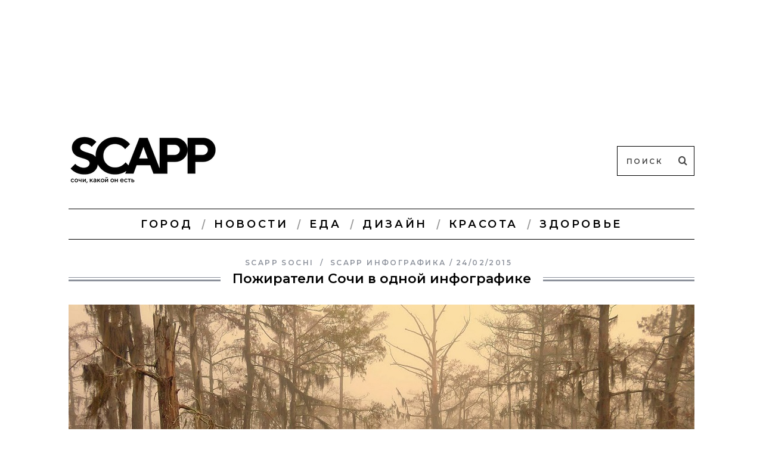

--- FILE ---
content_type: text/html; charset=UTF-8
request_url: http://sochi.scapp.ru/scapp-infografika/pozhirateli-sochi-vrediteli/
body_size: 11912
content:
<!DOCTYPE html>
<!--[if lt IE 9]><html lang="ru-RU" prefix="og: http://ogp.me/ns#" class="oldie"><![endif]-->
<!--[if (gte IE 9) | !(IE)]><!--><html lang="ru-RU" prefix="og: http://ogp.me/ns#" class="modern"><!--<![endif]-->
<head>
<meta charset="UTF-8" />
<meta name="viewport" content="width=device-width, initial-scale=1" />
<!--[if IE]><meta http-equiv='X-UA-Compatible' content='IE=edge,chrome=1'><![endif]-->
<title>Пожиратели Сочи в одной инфографике | SCAPP</title>




<link rel="shortcut icon" href="http://sochi.scapp.ru/wp-content/uploads/2024/01/s.ico" />
<link rel="apple-touch-icon-precomposed" href="http://sochi.scapp.ru/wp-content/uploads/2017/12/s.png" />

<link rel='dns-prefetch' href='//yastatic.net' />
<link rel='dns-prefetch' href='//fonts.googleapis.com' />
<link rel='dns-prefetch' href='//s.w.org' />
<link rel="alternate" type="application/rss+xml" title="SCAPP &raquo; Лента" href="http://sochi.scapp.ru/feed/" />
<link rel="alternate" type="application/rss+xml" title="SCAPP &raquo; Лента комментариев" href="http://sochi.scapp.ru/comments/feed/" />
<link rel="alternate" type="application/rss+xml" title="SCAPP &raquo; Лента комментариев к &laquo;Пожиратели Сочи в одной инфографике&raquo;" href="http://sochi.scapp.ru/scapp-infografika/pozhirateli-sochi-vrediteli/feed/" />
		<script type="text/javascript">
			window._wpemojiSettings = {"baseUrl":"https:\/\/s.w.org\/images\/core\/emoji\/2.3\/72x72\/","ext":".png","svgUrl":"https:\/\/s.w.org\/images\/core\/emoji\/2.3\/svg\/","svgExt":".svg","source":{"concatemoji":"http:\/\/sochi.scapp.ru\/wp-includes\/js\/wp-emoji-release.min.js?ver=4.8.13"}};
			!function(a,b,c){function d(a){var b,c,d,e,f=String.fromCharCode;if(!k||!k.fillText)return!1;switch(k.clearRect(0,0,j.width,j.height),k.textBaseline="top",k.font="600 32px Arial",a){case"flag":return k.fillText(f(55356,56826,55356,56819),0,0),b=j.toDataURL(),k.clearRect(0,0,j.width,j.height),k.fillText(f(55356,56826,8203,55356,56819),0,0),c=j.toDataURL(),b!==c&&(k.clearRect(0,0,j.width,j.height),k.fillText(f(55356,57332,56128,56423,56128,56418,56128,56421,56128,56430,56128,56423,56128,56447),0,0),b=j.toDataURL(),k.clearRect(0,0,j.width,j.height),k.fillText(f(55356,57332,8203,56128,56423,8203,56128,56418,8203,56128,56421,8203,56128,56430,8203,56128,56423,8203,56128,56447),0,0),c=j.toDataURL(),b!==c);case"emoji4":return k.fillText(f(55358,56794,8205,9794,65039),0,0),d=j.toDataURL(),k.clearRect(0,0,j.width,j.height),k.fillText(f(55358,56794,8203,9794,65039),0,0),e=j.toDataURL(),d!==e}return!1}function e(a){var c=b.createElement("script");c.src=a,c.defer=c.type="text/javascript",b.getElementsByTagName("head")[0].appendChild(c)}var f,g,h,i,j=b.createElement("canvas"),k=j.getContext&&j.getContext("2d");for(i=Array("flag","emoji4"),c.supports={everything:!0,everythingExceptFlag:!0},h=0;h<i.length;h++)c.supports[i[h]]=d(i[h]),c.supports.everything=c.supports.everything&&c.supports[i[h]],"flag"!==i[h]&&(c.supports.everythingExceptFlag=c.supports.everythingExceptFlag&&c.supports[i[h]]);c.supports.everythingExceptFlag=c.supports.everythingExceptFlag&&!c.supports.flag,c.DOMReady=!1,c.readyCallback=function(){c.DOMReady=!0},c.supports.everything||(g=function(){c.readyCallback()},b.addEventListener?(b.addEventListener("DOMContentLoaded",g,!1),a.addEventListener("load",g,!1)):(a.attachEvent("onload",g),b.attachEvent("onreadystatechange",function(){"complete"===b.readyState&&c.readyCallback()})),f=c.source||{},f.concatemoji?e(f.concatemoji):f.wpemoji&&f.twemoji&&(e(f.twemoji),e(f.wpemoji)))}(window,document,window._wpemojiSettings);
		</script>
		<style type="text/css">
img.wp-smiley,
img.emoji {
	display: inline !important;
	border: none !important;
	box-shadow: none !important;
	height: 1em !important;
	width: 1em !important;
	margin: 0 .07em !important;
	vertical-align: -0.1em !important;
	background: none !important;
	padding: 0 !important;
}
</style>
<link rel='stylesheet' id='theme-my-login-css'  href='http://sochi.scapp.ru/wp-content/plugins/theme-my-login/theme-my-login.css?ver=6.3.12' type='text/css' media='all' />
<link rel='stylesheet' id='sc-frontend-style-css'  href='http://sochi.scapp.ru/wp-content/plugins/shortcodes-indep/css/frontend-style.css?ver=4.8.13' type='text/css' media='all' />
<link rel='stylesheet' id='wsl-widget-css'  href='http://sochi.scapp.ru/wp-content/plugins/wordpress-social-login/assets/css/style.css?ver=4.8.13' type='text/css' media='all' />
<link rel='stylesheet' id='wpProQuiz_front_style-css'  href='http://sochi.scapp.ru/wp-content/plugins/wp-pro-quiz/css/wpProQuiz_front.min.css?ver=0.37' type='text/css' media='all' />
<link rel='stylesheet' id='theme-my-login-ajax-css'  href='http://sochi.scapp.ru/wp-content/plugins/theme-my-login/modules/ajax/css/ajax.css?ver=4.8.13' type='text/css' media='all' />
<link rel='stylesheet' id='main-style-css'  href='http://sochi.scapp.ru/wp-content/themes/simplemag-child/style.css?ver=4.8.13' type='text/css' media='all' />
<link rel='stylesheet' id='redux-google-fonts-ti_option-css'  href='http://fonts.googleapis.com/css?family=Montserrat%3A600&#038;subset=cyrillic&#038;ver=1706605042' type='text/css' media='all' />
<script type='text/javascript' src='http://sochi.scapp.ru/wp-includes/js/jquery/jquery.js?ver=1.12.4'></script>
<script type='text/javascript' src='http://sochi.scapp.ru/wp-includes/js/jquery/jquery-migrate.min.js?ver=1.4.1'></script>
<script type='text/javascript' src='http://sochi.scapp.ru/wp-content/plugins/wordpress-social-login/assets/js/widget.js?ver=4.8.13'></script>
<script type='text/javascript'>
/* <![CDATA[ */
var wpAjax = {"noPerm":"\u0418\u0437\u0432\u0438\u043d\u0438\u0442\u0435, \u0432\u0430\u043c \u043d\u0435 \u0440\u0430\u0437\u0440\u0435\u0448\u0435\u043d\u043e \u0432\u044b\u043f\u043e\u043b\u043d\u044f\u0442\u044c \u0434\u0430\u043d\u043d\u043e\u0435 \u0434\u0435\u0439\u0441\u0442\u0432\u0438\u0435.","broken":"\u041f\u0440\u043e\u0438\u0437\u043e\u0448\u043b\u0430 \u043d\u0435\u043e\u043f\u0440\u0435\u0434\u0435\u043b\u0451\u043d\u043d\u0430\u044f \u043e\u0448\u0438\u0431\u043a\u0430."};
/* ]]> */
</script>
<script type='text/javascript' src='http://sochi.scapp.ru/wp-includes/js/wp-ajax-response.min.js?ver=4.8.13'></script>
<script type='text/javascript' src='http://sochi.scapp.ru/wp-content/plugins/theme-my-login/modules/ajax/js/ajax.js?ver=4.8.13'></script>
<script type='text/javascript' src='https://yastatic.net/pcode/adfox/loader.js'></script>
<link rel='https://api.w.org/' href='http://sochi.scapp.ru/wp-json/' />
<link rel="EditURI" type="application/rsd+xml" title="RSD" href="http://sochi.scapp.ru/xmlrpc.php?rsd" />
<link rel="wlwmanifest" type="application/wlwmanifest+xml" href="http://sochi.scapp.ru/wp-includes/wlwmanifest.xml" /> 
<link rel='prev' title='Самые ожидаемые события весны' href='http://sochi.scapp.ru/scapp-gorod/samye-ozhidaemye-sobytiya-vesny/' />
<link rel='next' title='Почему золото вызывает депрессию?' href='http://sochi.scapp.ru/scapp-gorod/pochemu-zoloto-vyzyvaet-depressiyu/' />
<meta name="generator" content="WordPress 4.8.13" />
<link rel="canonical" href="http://sochi.scapp.ru/scapp-infografika/pozhirateli-sochi-vrediteli/" />
<link rel='shortlink' href='http://sochi.scapp.ru/?p=30074' />
<link rel="alternate" type="application/json+oembed" href="http://sochi.scapp.ru/wp-json/oembed/1.0/embed?url=http%3A%2F%2Fsochi.scapp.ru%2Fscapp-infografika%2Fpozhirateli-sochi-vrediteli%2F" />
<link rel="alternate" type="text/xml+oembed" href="http://sochi.scapp.ru/wp-json/oembed/1.0/embed?url=http%3A%2F%2Fsochi.scapp.ru%2Fscapp-infografika%2Fpozhirateli-sochi-vrediteli%2F&#038;format=xml" />
			<meta property="fb:pages" content="165430363647612" />
			
		<script>
			(function (i, s, o, g, r, a, m) {
				i['GoogleAnalyticsObject'] = r;
				i[r] = i[r] || function () {
					(i[r].q = i[r].q || []).push(arguments)
				}, i[r].l = 1 * new Date();
				a = s.createElement(o),
					m = s.getElementsByTagName(o)[0];
				a.async = 1;
				a.src = g;
				m.parentNode.insertBefore(a, m)
			})(window, document, 'script', '//www.google-analytics.com/analytics.js', 'ga');

			ga('create', 'UA-40176330-5', 'auto');
			ga('send', 'pageview');

		</script>
<style type="text/css">
.main-menu > ul > li:hover > a {color:#000000;}.secondary-menu ul > li:hover > a {color:#ffffff;}.main-menu > ul > .link-arrow > a:after{border-color:transparent transparent #ffffff;}.main-menu > ul > li > .sub-menu{border-top-color:#ffffff;}.modern .content-over-image figure:before{opacity:0.2;}.top-strip #searchform input, .top-strip #searchform button{color:#ffffff}.modern .content-over-image:hover figure:before{opacity:0.3;}.main-menu .sub-menu .sub-links a:after{background-color:#ffffff}.sidebar .widget{border-bottom:1px solid #686868;}.footer-sidebar .widget_rss li:after,.footer-sidebar .widget_pages li a:after,.footer-sidebar .widget_nav_menu li a:after,.footer-sidebar .widget_categories ul li:after, .footer-sidebar .widget_recent_entries li:after,.footer-sidebar .widget_recent_comments li:after{background-color:#8c919b;}.footer-sidebar .widget_ti_latest_comments .comment-text:after{border-bottom-color:#242628;}.footer-sidebar .widget_ti_latest_comments .comment-text:before{border-bottom-color:#585b61;}.footer-sidebar .widget_ti_latest_comments .comment-text{border-color:#585b61;}
.sub-menu-columns .sub-menu .sub-links > .menu-item-has-children > a {color:#0692c9;}
.title-with-sep{background:url("http://sochi.scapp.ru/wp-content/themes/simplemag/images/section-header.png") repeat-x 0 50%;}
@media only screen and (min-width: 751px) {#gallery-carousel,#gallery-carousel .gallery-item{height:580px;}}
/* Custom CSS */
#searchform input[type="text"] {
    background: #ffffff;
    border: 1px solid #000000;
}
#searchform input,
#searchform button {
    color: #444444;
}
nav ul:last-child a {
	color:red;
}
</style>
<meta name="generator" content="Powered by WPBakery Page Builder - drag and drop page builder for WordPress."/>
<!--[if lte IE 9]><link rel="stylesheet" type="text/css" href="http://sochi.scapp.ru/wp-content/plugins/js_composer/assets/css/vc_lte_ie9.min.css" media="screen"><![endif]-->
<!-- WordPress Facebook Open Graph protocol plugin (WPFBOGP v2.0.13) http://rynoweb.com/wordpress-plugins/ -->
<meta property="fb:app_id" content="671671056217497"/>
<meta property="fb:pages" content="165430363647612" /><meta property="og:url" content="http://sochi.scapp.ru/scapp-infografika/pozhirateli-sochi-vrediteli/"/>
<meta property="og:title" content="Пожиратели Сочи в одной инфографике"/>
<meta property="og:site_name" content="SCAPP"/>
<meta property="og:description" content="SCAPP показывает вредителей, которые съедают уникальные растения города"/>
<meta property="og:type" content="article"/>
<meta property="og:image" content="http://sochi.scapp.ru/wp-content/uploads/post/2015/02/1353484408_zhutkie-mesta-planety-0-1024x683.jpg"/>
<meta property="og:image" content="http://sochi.scapp.ru/wp-content/uploads/post/2015/02/114.jpg"/>
<meta property="og:locale" content="ru_ru"/>
<!-- // end wpfbogp -->
<style type="text/css" title="dynamic-css" class="options-output">h1, h2, h3, h4, h5, h6, .main-menu a, .secondary-menu a, .widget_pages, .widget_categories, .widget_nav_menu, .tagline, .sub-title, .entry-meta, .entry-note, .read-more, #submit, .ltr .single .entry-content > p:first-of-type:first-letter, input#s, .single-author-box .vcard, .comment-author, .comment-meta, .comment-reply-link, #respond label, .copyright, #wp-calendar tbody, .latest-reviews i, .score-box .total{font-family:Montserrat;font-weight:600;font-style:normal;}.title-with-sep, .title-with-bg, .classic-layout .entry-title, .posts-slider .entry-title{font-size:22px;}.main-menu > ul > li{font-size:18px;}body{font-family:Georgia, serif;font-weight:400;font-style:normal;font-size:16px;}body, .site-content, .layout-full .title-with-sep .title, .layout-full .title-with-sep .entry-title{background-color:#ffffff;background-repeat:repeat;background-position:center top;}.entry-image, .paging-navigation .current, .link-pages span, .score-line span, .entry-breakdown .item .score-line, .widget_ti_most_commented span, .all-news-link .read-more{background-color:#6bbeea;}.paging-navigation .current, .widget span i, .score-line span i, .all-news-link .read-more{color:#515151;}#masthead, .main-menu-fixed{background-color:transparent;}.top-strip, .secondary-menu .sub-menu, .top-strip #searchform input[type="text"], .top-strip .social li ul{background-color:transparent;}.secondary-menu a{color:#ffffff;}.secondary-menu a:hover{color:#ffffff;}.secondary-menu li, .top-strip #searchform input[type="text"]{border-color:transparent;}.top-strip .social li a{color:#8c919b;}.main-menu,.sticky-active .main-menu-fixed{background-color:#ffffff;}.main-menu > ul > li > a{color:#000000;}.main-menu > ul > li > a:hover{color:#000000;}.main-menu > ul > li:after{color:#999999;}.main-menu{border-top:1px solid #000000;}.main-menu{border-bottom:1px solid #000000;}.main-menu .sub-menu,.main-menu .sub-menu-two-columns .sub-menu:before{background-color:#000000;}.sub-links li a{color:#ffffff;}.sub-links li a:hover{color:#0692c9;}.main-menu .sub-menu .sub-links a:after{background-color:#7c7c7c;}.main-menu .sub-menu:after{background-color:#242628;}.sub-posts li a{color:#ffffff;}.sub-posts li a:hover{color:#0692c9;}.modern .content-over-image figure:before{background-color:transparent;}.sidebar{border-top:0px none #686868;border-bottom:0px none #686868;border-left:0px none #686868;border-right:0px none #686868;}.slide-dock{background-color:#ffffff;}.slide-dock h3, .slide-dock a, .slide-dock p{color:#000000;}.footer-sidebar, .widget_ti_most_commented li a{background-color:#242628;}.footer-sidebar .widget h3{color:#ffffff;}.footer-sidebar{color:#8c919b;}.footer-sidebar .widget a{color:#8c919b;}.footer-sidebar .widget a:hover{color:#0692c9;}.widget-area-2, .widget-area-3, .footer-sidebar .widget{border-top:1px solid #585b61;border-bottom:1px solid #585b61;border-left:1px solid #585b61;border-right:1px solid #585b61;}.copyright{background-color:#6d6d6d;}.copyright, .copyright a{color:#ffffff;}</style><noscript><style type="text/css"> .wpb_animate_when_almost_visible { opacity: 1; }</style></noscript>
</head>

<body class="post-template-default single single-post postid-30074 single-format-standard ltr wpb-js-composer js-comp-ver-5.6 vc_responsive" itemscope itemtype="http://schema.org/WebPage">

    <div id="pageslide" class="st-menu st-effect">
    	<a href="#" id="close-pageslide"><i class="icomoon-remove-sign"></i></a>
    </div><!-- Sidebar in Mobile View -->
    
	    <section id="site" class="layout-full">
        <div class="site-content">
    
            <header id="masthead" role="banner" class="clearfix with-menu" itemscope itemtype="http://schema.org/WPHeader">

                <div class="no-print top-strip">
                    <div class="wrapper clearfix">
            
                                                
                        <a href="#" id="open-pageslide" data-effect="st-effect"><i class="icomoon-menu"></i></a>
                        
                                            </div><!-- .wrapper -->
                </div><!-- .top-strip -->
                
                
                <div id="branding" class="animated">
                    <div class="wrapper">
                    <div id="abdfx-top">        
	        <!--AdFox START-->
<!--romandasen-->
<!--Площадка: SCAPP / * / *-->
<!--Тип баннера: Баннер А-->
<!--Расположение: <верх страницы>-->
<div id="adfox_152658626866657465"></div>
<script>
    window.Ya.adfoxCode.create({
        ownerId: 250267,
        containerId: 'adfox_152658626866657465',
        params: {
            pp: 'g',
            ps: 'cjfz',
            p2: 'fmbs'
        }
    });
</script>            
		    </div>
<div class="header header-search">

    <div class="inner">
        <div class="inner-cell">
        
            <a class="logo" href="http://sochi.scapp.ru/">
                <img src="http://sochi.scapp.ru/wp-content/uploads/2021/11/SCAPP_new.png" alt="SCAPP - Онлайн-издание о Сочи" width="250" height="100" />
            </a><!-- Logo -->
            
                    
     	</div>
        
		        <div class="inner-cell">
        	<ul class="social">
		<li><a href="#" class="icomoon-share social-share-link"></a>
			<ul>		</ul>
		</li>
	</ul>        </div>
        		
		<div class="inner-cell search-form-cell">
			
<form method="get" id="searchform" action="http://sochi.scapp.ru/" role="search">
	<input type="text" name="s" id="s" value="Поиск" onfocus="if(this.value=='Поиск')this.value='';" onblur="if(this.value=='')this.value='Поиск';" />
    <button type="submit">
    	<i class="icomoon-search"></i>
    </button>
</form>        </div>
    </div>

</div><!-- .header-search -->                    </div><!-- .wrapper -->
                </div><!-- #branding -->
                
				<div class="no-print animated main-menu-container"><nav class="wrapper main-menu" role="navigation" itemscope="itemscope" itemtype="http://schema.org/SiteNavigationElement"><ul id="menu-main-menu" class="menu"><li id="menu-item-82392" class="menu-item menu-item-type-custom menu-item-object-custom"><a href="http://sochi.scapp.ru/scapp-gorod/">Город</a></li>
<li id="menu-item-43318" class="menu-item menu-item-type-post_type menu-item-object-page current_page_parent"><a href="http://sochi.scapp.ru/novosti/">Новости</a></li>
<li id="menu-item-79654" class="menu-item menu-item-type-custom menu-item-object-custom"><a href="http://sochi.scapp.ru/scapp-eda/">Еда</a></li>
<li id="menu-item-107914" class="menu-item menu-item-type-custom menu-item-object-custom"><a href="http://sochi.scapp.ru/scapp-design/">Дизайн</a></li>
<li id="menu-item-80568" class="menu-item menu-item-type-custom menu-item-object-custom"><a href="http://sochi.scapp.ru/scapp-krasota/">Красота</a></li>
<li id="menu-item-91726" class="menu-item menu-item-type-custom menu-item-object-custom"><a href="https://sochi.scapp.ru/scapp-zdorove/">Здоровье</a></li>
</ul></nav></div>            
            </header><!-- #masthead -->
    <main id="content" class="clearfix animated" role="main" itemprop="mainContentOfPage" itemscope itemtype="http://schema.org/Blog">

    
        <article id="post-30074" class="post-30074 post type-post status-publish format-standard has-post-thumbnail hentry category-scapp-infografika tag-vrediteli tag-174 tag-912 tag-samshit tag-807 tag-sochi" itemscope itemtype="http://schema.org/Article">

            <header class="wrapper entry-header page-header">
                <div class="entry-meta">
                                            <span class="vcard author" itemprop="author" itemscope="itemscope" itemtype="http://schema.org/Person">
                            <span> </span>
                            <a href="http://sochi.scapp.ru/author/scapp-sochi/" class="url fn n" rel="author" itemprop="url">
                                <span itemprop="name">SCAPP Sochi</span>
                            </a>
                        </span>
                                        <span class="entry-category"><a href="http://sochi.scapp.ru/scapp-infografika/" >SCAPP инфографика</a></span><time class="entry-date updated" datetime="2015-02-24T20:58:10+00:00" itemprop="datePublished">24/02/2015</time>                </div>
                
                <div class="title-with-sep single-title">
                    <h1 class="entry-title" itemprop="headline">Пожиратели Сочи в одной инфографике</h1>
                </div>
            </header>

                            <div class="entry-media">
                    <figure class="base-image"><img width="1050" height="700" src="http://sochi.scapp.ru/wp-content/uploads/post/2015/02/1353484408_zhutkie-mesta-planety-0.jpg" class="attachment-big-size size-big-size wp-post-image" alt="pozhirateli-sochi-vrediteli" itemprop="image" srcset="http://sochi.scapp.ru/wp-content/uploads/post/2015/02/1353484408_zhutkie-mesta-planety-0.jpg 1050w, http://sochi.scapp.ru/wp-content/uploads/post/2015/02/1353484408_zhutkie-mesta-planety-0-95x63.jpg 95w, http://sochi.scapp.ru/wp-content/uploads/post/2015/02/1353484408_zhutkie-mesta-planety-0-100x67.jpg 100w, http://sochi.scapp.ru/wp-content/uploads/post/2015/02/1353484408_zhutkie-mesta-planety-0-200x133.jpg 200w, http://sochi.scapp.ru/wp-content/uploads/post/2015/02/1353484408_zhutkie-mesta-planety-0-300x200.jpg 300w, http://sochi.scapp.ru/wp-content/uploads/post/2015/02/1353484408_zhutkie-mesta-planety-0-1024x683.jpg 1024w, http://sochi.scapp.ru/wp-content/uploads/post/2015/02/1353484408_zhutkie-mesta-planety-0-330x220.jpg 330w, http://sochi.scapp.ru/wp-content/uploads/post/2015/02/1353484408_zhutkie-mesta-planety-0-296x197.jpg 296w, http://sochi.scapp.ru/wp-content/uploads/post/2015/02/1353484408_zhutkie-mesta-planety-0-690x460.jpg 690w, http://sochi.scapp.ru/wp-content/uploads/post/2015/02/1353484408_zhutkie-mesta-planety-0-870x580.jpg 870w" sizes="(max-width: 1050px) 100vw, 1050px" /></figure>						<div id="abfx-m">
							        
	        <!--AdFox START-->
<!--romandasen-->
<!--Площадка: SCAPP / * / *-->
<!--Тип баннера: Mobile-->
<!--Расположение: <середина страницы>-->
<div id="adfox_155074589081445423"></div>
<script>
    window.Ya.adfoxCode.create({
        ownerId: 250267,
        containerId: 'adfox_155074589081445423',
        params: {
            pp: 'h',
            ps: 'cjfz',
            p2: 'fmbt'
        }
    });
</script>            
		    						</div>
	                </div>
                

            <div class="wrapper">

                                <div class="grids">
                    <div class="grid-8 column-1">
                
                    
                    
                    
                    <div class="single-box clearfix entry-content" itemprop="articleBody">
                        <hr />
<p>В Тисо-самшитовой роще погибли около 70% уникальных растений. В Кавказском биосферном заповеднике многие растения уже заражены и находятся на грани исчезновения. Городские пальмы засыхают и осыпаются. Кажется, зеленый облик города начинает меняться. Всему виной новые &#171;пожиратели&#187; города, которые были завезены из Европы для озеленения олимпийских объектов. По сообщениям экологов, если не принять действенных мер в течение 2015 года, то город лишится своего главного преимущества — растений-экзотов, природных памятников и уникальных растений, произрастающих только на территории Большого Сочи.</p>
<p>SCAPP представляет тех, кто съедает &#171;зеленый&#187; ареал Сочи и меняет город на глазах.<div class="sc-separator type-space"></div>
<p><img class="alignnone size-full wp-image-30162" src="http://sochi.scapp.ru/wp-content/uploads/post/2015/02/114.jpg" alt="pozhirateli-sochi-vrediteli" width="700" height="2778" srcset="http://sochi.scapp.ru/wp-content/uploads/post/2015/02/114.jpg 700w, http://sochi.scapp.ru/wp-content/uploads/post/2015/02/114-16x63.jpg 16w, http://sochi.scapp.ru/wp-content/uploads/post/2015/02/114-258x1024.jpg 258w, http://sochi.scapp.ru/wp-content/uploads/post/2015/02/114-330x1310.jpg 330w, http://sochi.scapp.ru/wp-content/uploads/post/2015/02/114-690x2738.jpg 690w, http://sochi.scapp.ru/wp-content/uploads/post/2015/02/114-146x580.jpg 146w" sizes="(max-width: 700px) 100vw, 700px" /></p>
<p>&nbsp;</p>
<div class="su-divider su-divider-style-default" style="margin:20px 0;border-width:1px;border-color:#999999"><a href="#" style="color:#999999">Вверх</a></div>
                                            </div><!-- .entry-content -->

                    <div class="single-box tag-box clearfix">
<ul class="utility-boxes">
	<li id="view-count" class="utility-box views"><span>1766</span></li>
	<li id="comment-count" class="utility-box comments"><a href="#comments">1</a></li>
	<li id="like-count" class="utility-box likes"><a href="#">19</a></li>
</ul>
<a href="http://sochi.scapp.ru/metki/vrediteli/" rel="tag">Вредители</a><a href="http://sochi.scapp.ru/metki/%d0%b8%d0%bd%d1%84%d0%be%d0%b3%d1%80%d0%b0%d1%84%d0%b8%d0%ba%d0%b0/" rel="tag">Инфографика</a><a href="http://sochi.scapp.ru/metki/%d0%bd%d0%b0%d1%81%d0%b5%d0%ba%d0%be%d0%bc%d1%8b%d0%b5/" rel="tag">Насекомые</a><a href="http://sochi.scapp.ru/metki/samshit/" rel="tag">Самшит</a><a href="http://sochi.scapp.ru/metki/%d1%81%d0%b0%d0%bc%d1%88%d0%b8%d1%82%d0%be%d0%b2%d0%b0%d1%8f-%d0%be%d0%b3%d0%bd%d0%b5%d0%b2%d0%ba%d0%b0/" rel="tag">Самшитовая огневка</a><a href="http://sochi.scapp.ru/metki/sochi/" rel="tag">Сочи</a></div>
                    

                    

                    	
    <div class="single-box related-posts">
    
        <h3 class="title">Вам может понравиться</h3>
    
        <div class="grids entries">
            <div class="carousel">
            
            		
				<div class="item">
					  <figure class="entry-image">
						  <a href="http://sochi.scapp.ru/scapp-infografika/gorod-v-czifrah/">
							<img width="296" height="197" src="http://sochi.scapp.ru/wp-content/uploads/post/2017/07/DSC_0991-296x197.jpg" class="attachment-rectangle-size-small size-rectangle-size-small wp-post-image" alt="" srcset="http://sochi.scapp.ru/wp-content/uploads/post/2017/07/DSC_0991-296x197.jpg 296w, http://sochi.scapp.ru/wp-content/uploads/post/2017/07/DSC_0991-768x513.jpg 768w, http://sochi.scapp.ru/wp-content/uploads/post/2017/07/DSC_0991-300x200.jpg 300w, http://sochi.scapp.ru/wp-content/uploads/post/2017/07/DSC_0991-1024x684.jpg 1024w, http://sochi.scapp.ru/wp-content/uploads/post/2017/07/DSC_0991-330x220.jpg 330w, http://sochi.scapp.ru/wp-content/uploads/post/2017/07/DSC_0991-690x461.jpg 690w, http://sochi.scapp.ru/wp-content/uploads/post/2017/07/DSC_0991-869x580.jpg 869w, http://sochi.scapp.ru/wp-content/uploads/post/2017/07/DSC_0991.jpg 1050w" sizes="(max-width: 296px) 100vw, 296px" />						  </a>
					  </figure>
					  <header class="entry-header">
						  <h4>
							  <a href="http://sochi.scapp.ru/scapp-infografika/gorod-v-czifrah/">Сочи в цифрах</a>
						  </h4>
					  </header>
				</div>
			
						
				<div class="item">
					  <figure class="entry-image">
						  <a href="http://sochi.scapp.ru/scapp-infografika/shou-varekai-ot-cirque-du-soleil-v-czifrah/">
							<img width="296" height="197" src="http://sochi.scapp.ru/wp-content/uploads/post/2016/06/photoCDZ-15-296x197.jpg" class="attachment-rectangle-size-small size-rectangle-size-small wp-post-image" alt="" srcset="http://sochi.scapp.ru/wp-content/uploads/post/2016/06/photoCDZ-15-296x197.jpg 296w, http://sochi.scapp.ru/wp-content/uploads/post/2016/06/photoCDZ-15-768x512.jpg 768w, http://sochi.scapp.ru/wp-content/uploads/post/2016/06/photoCDZ-15-300x200.jpg 300w, http://sochi.scapp.ru/wp-content/uploads/post/2016/06/photoCDZ-15-1024x683.jpg 1024w, http://sochi.scapp.ru/wp-content/uploads/post/2016/06/photoCDZ-15-330x220.jpg 330w, http://sochi.scapp.ru/wp-content/uploads/post/2016/06/photoCDZ-15-690x460.jpg 690w, http://sochi.scapp.ru/wp-content/uploads/post/2016/06/photoCDZ-15-870x580.jpg 870w, http://sochi.scapp.ru/wp-content/uploads/post/2016/06/photoCDZ-15.jpg 1050w" sizes="(max-width: 296px) 100vw, 296px" />						  </a>
					  </figure>
					  <header class="entry-header">
						  <h4>
							  <a href="http://sochi.scapp.ru/scapp-infografika/shou-varekai-ot-cirque-du-soleil-v-czifrah/">Шоу Varekai от Cirque du Soleil в цифрах</a>
						  </h4>
					  </header>
				</div>
			
						
				<div class="item">
					  <figure class="entry-image">
						  <a href="http://sochi.scapp.ru/scapp-infografika/kuda-letayut-iz-airport-sochi/">
							<img width="296" height="197" src="http://sochi.scapp.ru/wp-content/uploads/post/2016/04/3-5-296x197.jpg" class="attachment-rectangle-size-small size-rectangle-size-small wp-post-image" alt="Международный аэропорт Сочи фото" srcset="http://sochi.scapp.ru/wp-content/uploads/post/2016/04/3-5-296x197.jpg 296w, http://sochi.scapp.ru/wp-content/uploads/post/2016/04/3-5-768x512.jpg 768w, http://sochi.scapp.ru/wp-content/uploads/post/2016/04/3-5-300x200.jpg 300w, http://sochi.scapp.ru/wp-content/uploads/post/2016/04/3-5-1024x683.jpg 1024w, http://sochi.scapp.ru/wp-content/uploads/post/2016/04/3-5-330x220.jpg 330w, http://sochi.scapp.ru/wp-content/uploads/post/2016/04/3-5-690x460.jpg 690w, http://sochi.scapp.ru/wp-content/uploads/post/2016/04/3-5-870x580.jpg 870w, http://sochi.scapp.ru/wp-content/uploads/post/2016/04/3-5.jpg 1050w" sizes="(max-width: 296px) 100vw, 296px" />						  </a>
					  </figure>
					  <header class="entry-header">
						  <h4>
							  <a href="http://sochi.scapp.ru/scapp-infografika/kuda-letayut-iz-airport-sochi/">Куда чаще всего летают из Сочи?</a>
						  </h4>
					  </header>
				</div>
			
				            
            	            
                        
            </div>
         </div>
        <a class="prev carousel-nav" href="#"><i class="icomoon-chevron-left"></i></a>
        <a class="next carousel-nav" href="#"><i class="icomoon-chevron-right"></i></a>
         
    </div><!-- .single-box .related-posts -->


                    
<div id="comments" class="single-box comments-area">

	
	<h3 class="title">
		1 комментарий	</h3>

	
	<ul class="comment-list">
				<li class="comment even thread-even depth-1" id="comment-1084">
				<div id="div-comment-1084" class="comment-body">
				<div class="comment-author vcard">
						<cite class="fn"><a href='https://www.facebook.com/app_scoped_user_id/790064574421978/' rel='external nofollow' class='url'>Dan Konovalov</a></cite><span class="says">:</span>		</div>
		
		<div class="comment-meta commentmetadata"><a href="http://sochi.scapp.ru/scapp-infografika/pozhirateli-sochi-vrediteli/#comment-1084">
			25/02/2015 в 12:34</a>		</div>

		<p>Что нужно делать? Кого напрячь?</p>

		
				</div>
		</li><!-- #comment-## -->
	</ul><!-- .comment-list -->

	
	
	
		<div id="respond" class="comment-respond">
		<h3 id="reply-title" class="comment-reply-title">Добавить комментарий <small><a rel="nofollow" id="cancel-comment-reply-link" href="/scapp-infografika/pozhirateli-sochi-vrediteli/#respond" style="display:none;">Отменить ответ</a></small></h3>			<form action="http://sochi.scapp.ru/wp-comments-post.php" method="post" id="commentform" class="comment-form">
				
<!--
	wsl_render_auth_widget
	WordPress Social Login 2.3.3.
	http://wordpress.org/plugins/wordpress-social-login/
-->

<style type="text/css">
#wp-social-login-connect-with{font-weight: bold}#wp-social-login-connect-options{padding:10px}#wp-social-login-connect-options a{text-decoration: none}#wp-social-login-connect-options img{border:0 none}.wsl_connect_with_provider{}</style>

<div class="wp-social-login-widget">

	<div class="wp-social-login-connect-with">Войти через:</div>

	<div class="wp-social-login-provider-list">
		<p style="background-color: #FFFFE0;border:1px solid #E6DB55;padding:5px;">
			<strong>WordPress Social Login is not configured yet</strong>.<br />Please navigate to <strong>Settings &gt; WP Social Login</strong> to configure this plugin.<br />For more information, refer to the <a rel="nofollow" href="http://miled.github.io/wordpress-social-login">online user guide</a>..
		</p>
		<style>#wp-social-login-connect-with{display:none;}</style>

	</div>

	<div class="wp-social-login-widget-clearing"></div>

</div>

<input type="hidden" id="wsl_popup_base_url" value="http://sochi.scapp.ru/login/?action=wordpress_social_authenticate&#038;mode=login&#038;" />
<input type="hidden" id="wsl_login_form_uri" value="http://sochi.scapp.ru/login/" />

<!-- wsl_render_auth_widget -->

<p class="comment-notes"><span id="email-notes">Ваш e-mail не будет опубликован.</span></p><p class="comment-form-comment"><label for="comment">Комментарий</label> <textarea id="comment" name="comment" cols="45" rows="8" maxlength="65525" aria-required="true" required="required"></textarea></p><p class="comment-form-author"><label for="author">Имя</label> <input id="author" name="author" type="text" value="" size="30" maxlength="245" /></p>
<p class="comment-form-email"><label for="email">E-mail</label> <input id="email" name="email" type="text" value="" size="30" maxlength="100" aria-describedby="email-notes" /></p>
<p class="comment-form-url"><label for="url">Сайт</label> <input id="url" name="url" type="text" value="" size="30" maxlength="200" /></p>
<p class="form-submit"><input name="submit" type="submit" id="submit" class="submit" value="Отправить комментарий" /> <input type='hidden' name='comment_post_ID' value='30074' id='comment_post_ID' />
<input type='hidden' name='comment_parent' id='comment_parent' value='0' />
</p>			</form>
			</div><!-- #respond -->
	
</div><!-- #comments -->

                                        </div><!-- .grid-8 -->

                    <div class="grid-4 column-2">
    <aside class="sidebar" role="complementary" itemscope itemtype="http://schema.org/WPSideBar">
        <div id="sc_adfx_banner-12" class="widget widget_sc_adfx_banner">        
	        <!--AdFox START-->
<!--romandasen-->
<!--Площадка: SCAPP / * / *-->
<!--Тип баннера: Баннер С-->
<!--Расположение: <середина страницы>-->
<script type="text/javascript">
<!--
if (typeof(pr) == 'undefined') { var pr = Math.floor(Math.random() * 4294967295 ) + 1; }
if (typeof(document.referrer) != 'undefined') {
    if (typeof(afReferrer) == 'undefined') {
        afReferrer = encodeURIComponent(document.referrer);
    }
} else {
    afReferrer = '';
}
var addate = new Date(); 
document.write('<scr' + 'ipt type="text/javascript" src="//ads.adfox.ru/250267/prepareCode?pp=h&amp;ps=cjfz&amp;p2=fmbr&amp;plp=a&amp;pli=a&amp;pop=a&amp;pr=' + pr +'&amp;pt=b&amp;pd=' + addate.getDate() + '&amp;pw=' + addate.getDay() + '&amp;pv=' + addate.getHours() + '&amp;prr=' + afReferrer + '"><\/scr' + 'ipt>');
// -->
</script>
<!--AdFox END-->            
		    </div>    </aside><!-- .sidebar -->
</div>                </div><!-- .grids -->
                
            </div><!-- .wrapper -->

        </article>

    
    </main><!-- #content -->

        

        <footer id="footer" class="no-print animated" role="contentinfo" itemscope="itemscope" itemtype="http://schema.org/WPFooter">

        	
            
            <div class="copyright">
                <div class="wrapper">
                	<div class="grids">
                        <div class="grid-10">
                            <span style="text-transform: none;">© 2013–2022
<a href="http://sochi.scapp.ru/" target="_blank">SCAPP.ru онлайн-издание о Сочи</a>

 
     
</a><a href="https://drive.google.com/file/d/1l3dxjU23JSvxkJNI7-_PIsIoFL0sa5Ok/view?usp=sharing" target="_blank">Рекламодателям</a>
<br /><span style="font-size: 0.6em; line-height: 1.3em; display: inline-block; text-transform: uppercase;">Использование материалов scapp.ru разрешено только с письменного согласия правообладателя. Все права на картинки и тексты принадлежат сайту scapp.ru. Сайт может содержать контент, не предназначенный для лиц младше 18-ти лет.</span></span>                        </div>
                        <div class="grid-2">
                            <a href="#" class="back-top">Наверх <i class="icomoon-chevron-up"></i></a>
                        </div>
                    </div>
                </div>
            </div>
            
        </footer><!-- #footer -->
    </div><!-- .site-content -->
</section><!-- #site -->
<!-- Yandex.Metrika counter -->
<script type="text/javascript">
	var yaParams = {/*Здесь параметры визита*/};
</script>

<script type="text/javascript">
	(function (d, w, c) {
		(w[c] = w[c] || []).push(function () {
			try {
				w.yaCounter23733937 = new Ya.Metrika({
					id: 23733937,
					webvisor: true,
					clickmap: true,
					trackLinks: true,
					accurateTrackBounce: true, params: window.yaParams || {}
				});
			} catch (e) {
			}
		});

		var n = d.getElementsByTagName("script")[0],
			s = d.createElement("script"),
			f = function () {
				n.parentNode.insertBefore(s, n);
			};
		s.type = "text/javascript";
		s.async = true;
		s.src = (d.location.protocol == "https:" ? "https:" : "http:") + "//mc.yandex.ru/metrika/watch.js";

		if (w.opera == "[object Opera]") {
			d.addEventListener("DOMContentLoaded", f, false);
		} else {
			f();
		}
	})(document, window, "yandex_metrika_callbacks");
</script>
<noscript>
	<div><img src="//mc.yandex.ru/watch/23733937" style="position:absolute; left:-9999px;" alt=""/></div>
</noscript>
<!-- /Yandex.Metrika counter -->

		<script>
			(function (i, s, o, g, r, a, m) {
				i['GoogleAnalyticsObject'] = r;
				i[r] = i[r] || function () {
					(i[r].q = i[r].q || []).push(arguments)
				}, i[r].l = 1 * new Date();
				a = s.createElement(o),
					m = s.getElementsByTagName(o)[0];
				a.async = 1;
				a.src = g;
				m.parentNode.insertBefore(a, m)
			})(window, document, 'script', '//www.google-analytics.com/analytics.js', 'ga');

			ga('create', 'UA-40176330-5', 'auto');
			ga('send', 'pageview');

		</script>
<link rel='stylesheet' id='su-content-shortcodes-css'  href='http://sochi.scapp.ru/wp-content/plugins/shortcodes-ultimate/assets/css/content-shortcodes.css?ver=5.0.4' type='text/css' media='all' />
<script type='text/javascript' src='http://sochi.scapp.ru/wp-content/themes/simplemag/js/jquery.flexslider-min.js?ver=2.2.2'></script>
<script type='text/javascript' src='http://sochi.scapp.ru/wp-content/themes/simplemag/js/jquery.caroufredsel.js?ver=6.2.1'></script>
<script type='text/javascript' src='http://sochi.scapp.ru/wp-content/themes/simplemag/js/jquery.assets.js?ver=1.0'></script>
<script type='text/javascript' src='http://sochi.scapp.ru/wp-content/themes/simplemag/js/jquery.custom.js?ver=1.0'></script>
<script type='text/javascript' src='http://sochi.scapp.ru/wp-content/themes/simplemag-child/js/jquery.sticky-kit.min.js?ver=1.1.2'></script>
<script type='text/javascript' src='http://sochi.scapp.ru/wp-content/themes/simplemag-child/js/sidebar-sticky.js?ver=2.0'></script>
<script type='text/javascript' src='http://sochi.scapp.ru/wp-includes/js/wp-embed.min.js?ver=4.8.13'></script>
<script type='text/javascript'>
/* <![CDATA[ */
var scappOptions = {"scapppostID":"30074","scappajaxURL":"http:\/\/sochi.scapp.ru\/wp-admin\/admin-ajax.php"};
/* ]]> */
</script>
<script type='text/javascript' src='http://sochi.scapp.ru/wp-content/plugins/scapp/js/scapp-frontend.js?ver=4.8.13'></script>
<script type='text/javascript'><!-- VK Pixel Code -->
<script type="text/javascript">!function(){var t=document.createElement("script");t.type="text/javascript",t.async=!0,t.src="https://vk.com/js/api/openapi.js?162",t.onload=function(){VK.Retargeting.Init("VK-RTRG-405775-8qwdI"),VK.Retargeting.Hit()},document.head.appendChild(t)}();</script><noscript><img src="https://vk.com/rtrg?p=VK-RTRG-405775-8qwdI" style="position:fixed; left:-999px;" alt=""/></noscript>
<!-- End VK Pixel Code -->

<!-- Facebook Pixel Code -->
<script>
  !function(f,b,e,v,n,t,s)
  {if(f.fbq)return;n=f.fbq=function(){n.callMethod?
  n.callMethod.apply(n,arguments):n.queue.push(arguments)};
  if(!f._fbq)f._fbq=n;n.push=n;n.loaded=!0;n.version='2.0';
  n.queue=[];t=b.createElement(e);t.async=!0;
  t.src=v;s=b.getElementsByTagName(e)[0];
  s.parentNode.insertBefore(t,s)}(window, document,'script',
  'https://connect.facebook.net/en_US/fbevents.js');
  fbq('init', '225302654975955');
  fbq('track', 'PageView');
</script>
<noscript><img height="1" width="1" style="display:none"
  src="https://www.facebook.com/tr?id=225302654975955&ev=PageView&noscript=1"
/></noscript>
<!-- End Facebook Pixel Code --></script>
</body>
</html>



--- FILE ---
content_type: text/css
request_url: http://sochi.scapp.ru/wp-content/themes/simplemag-child/style.css?ver=4.8.13
body_size: 3006
content:
/*
Theme Name: SimpleMag
Theme URI: http://themesindep.com/
Author: ThemesIndep
Author URI: http://themesindep.com/
Description: Magazine theme for creative things
Template: simplemag
Version: 2.0
*/


@import url("../simplemag/style.css");

/* Your CSS code goes here
-------------------------------------- */

/* Searchform fix */

#searchform button,
#searchform input[type="text"] {
	color:#444;
	background:#fff;
	background-color: #fff;
	border:1px solid #000;
}

#searchform button {
	border: none;
	background-color: rgba(0,0,0,0);
}



/* Header .tagline for BETA italic */
header > div#branding {
	/*z-index: 3;*/
	position: relative;
	/*top: 10px;*/
	
}

div.header span.tagline {
    text-transform: lowercase;
    font-size: 14px;

    font-style: italic;
}

/* ставим баннер под логотип */
.header.header-banner .inner-cell {
	left: auto;
	right: auto;
	display: block;
	text-align: center;
	margin-bottom: 1.6em;
	z-index:2;
	
}

/*
 добавляем стили для слайд-баннера сайдбара
*/

.sidebar { /* убираем padding основного сайдбара */
	padding: 0;
}


aside.sidebar-slidebanner {
	/*display: block;*/
	/*margin-top: 2em;*/
	text-align: center;
	/*width: 100%;*/
	/*overflow: hidden;*/
	/*position: relative;*/
	/*padding: 0;*/
	border: 0;
	/*margin-right: 22px;*/
	/*position: fixed;*/
	/*top: 0;*/
	/*right: 0;*/
	padding: 24px;
	padding-top: 0;
}
.widget .scapp-slideraside{
	display: block;
	/*height: 100%;*/
}
#scapp-sideslides {
	display: block;
	overflow: hidden;
	/*width: 1000%;*/
	/*text-align: center;*/
	margin: 0;
	list-style: none;
	list-style-image: none;
	list-style-position: outside;
	list-style-type: none;
}

#scapp-sideslides li {

	display: inline-block;
	float: left;
	/*margin-left: auto;*/
	/*margin-right: auto;*/
	/*padding-left: 1em;*/
	/*margin: 0;*/
	/*width: 100%;*/
	list-style-image: none;
	list-style-position: outside;
	list-style-type: none;
	height: 600px;

}

aside.sidebar-sticky {
	text-align: center;
}

/*#scapp-sideslides li a {
	/*margin: 2px;*!/
	/*width: 100%;*!/
}*/

/*
меняем шрифт excerpt в списке плиткой
*/
.entry-summary p {
	line-height: 1.4em;
}

/* 
убираем uppaercase в заголовках в списке плиткой

*/
.notransform {
	text-transform: none;
}
.lowercase {
	text-transform: lowercase;
}


.entry-title {
	text-transform: none;
}

.single-info-box {
	margin-top: -30px;
	margin-bottom: 30px;
    /*padding-bottom: 30px;*/
    border-top: 3px solid #000;
    padding-top: 24px;

    -webkit-font-smoothing: antialiased;


    display: block;
        /*width: 610px;*/
    /*zoom: 1;*/
}

/*div.single-info-box h3 a {
	/*display;*!/
}*/

.single-info-box h3.title a, .single-info-box h3.title.active a:hover {
	display: block;
	/*width: 100%;*/
	background-color: white;
	text-transform: uppercase;
	font-size: 18px;
	line-height: 54px;
}

.single-info-box h3.title.active a {
	color: white;
	text-decoration: none;
	/*border: 3px solid;*/
}

.single-info-content h2.title {
	display: block;
	width: 100%;
	text-transform: uppercase;
	font-size: 14px;
	margin-left: 0px;
	text-align: left;
	line-height: 1em;
	color: #000;
}

.single-info-content {
	/*display: block;*/
	/*clear: both;*/
	/*margin-bottom: 1em;*/
}

.single-info-box .single-info-content ul[class|="col"] {
	width: auto;
	display: block;
	margin-top: 1em;
}

.single-info-box .single-info-content ul[class|="col"] .title {
	font-size: 1em;
	
}
.single-info-box .single-info-content ul.col-left {
	margin-left: 7px;
	float: left;
}

.single-info-box .single-info-content ul.col-right {
	margin-right: 7px;
	float: right;
}

/*[class$="-info-content"] h2.title a {*/
.single-info-content h2.title a {
	font-style: italic;
	text-transform: lowercase;
}

/* Single: views-comments-likes boxes */
ul.utility-boxes {
    display: table;
    table-layout: fixed;
    width: 100%;
    margin-top: -2.5%;
    margin-bottom: 2%;
	clear: both;
	padding-top: 14px;
}

.utility-box {
	text-align: center;
    display: table-cell;
}

li.utility-box:first-child {
	text-align: left;
}

li.utility-box:last-child {
	text-align: right;
}

.utility-box a, .utility-box span {
	display: inline-block;
	width: 93.5%;
	margin: 0;
	padding: 0;
	border: 3px solid #0692c9;
	text-align: center;
	/*vertical-align: ;*/
    background-color: #0692c9;
	line-height: 30px;
	/*padding-bottom: 12px;*/
	padding-top: 9px;
	color: #fff;
	background-repeat: no-repeat;
/*#	background-position: center 10px;*/
}


.utility-box a:hover {
	background-color: white;
	color: #0692c9;
}

.utility-box.views span:before {
	content: url("./images/view-bg1.png")" ";
	vertical-align: -9px;
	padding-right: 7px;


	/*background-image: url("./images/view-bg.png");*/
}

.utility-box.comments a:before {
	content: url("./images/comment-bg1.png")" ";
	vertical-align: -9px;
	padding-right: 7px;
	
}

.utility-box.comments a:hover:before {
	content: url("./images/comment-nobg1.png");
	vertical-align: -9px;
	padding-right: 7px;
	
}

.utility-box.voted > *:before {
	content: url("./images/voted-bg1.png");
	vertical-align: -9px;
	padding-right: 7px;
}

.utility-box.likes a:before {
	content: url("./images/voted-nobg.png");
	vertical-align: -9px;
	padding-right: 7px;
}

.utility-box.likes a:hover:before, .utility-box.likes.voted *:before {
	content: url("./images/voted-bg.png");
	vertical-align: -9px;
	padding-right: 7px;
}
/* END of Single: views-comments-likes boxes*/


/*
 * Author Page
 */

.author-page .author-box {
    padding-top: 28px;
    margin-bottom: 0px;
    text-align: left;
    background: #f8f8f8;
    display: table;
    vertical-align: top;
    /*margin-left: -30px;*/
    /*width: 100%;*/

}

.author-page .author-box .inner {
    padding: 0;
    border: 0;
    display: table-row;
    vertical-align: top;
}

.author-page .author-box .avatar {
    margin-bottom: 15px;
    min-width: 148px;
	width: 148px;
    display: table-cell;
    vertical-align: top;
}


.author-page .author-box .avatar img {
    width: 148px;
    height: 148px;
    display: block;
}

.author-page .author-box .author-info {
	display: table-cell;
	padding-left: 25px;
	vertical-align: top;
	width: 100%;
}

.author-page .author-box .author-info h1 {
    margin-bottom: 0px;
}

.author-page .author-box .author-info p.user-stats {
	font-size: 0.9em;
	line-height: 1.5em;
	color: #989898;
	margin-bottom: 1em;
}
/*.author-page .author-box .author-info p.user-stats:last-child {
	margin-bottom: 11em;
}*/
.author-page .author-box .author-info p {
	line-height: 1.4em;
}

.author-page .author-box .author-social {
    display: inline-block;
	margin-top: 10px;
}

.author-page .author-box .author-social li {
    margin: 0;
    padding: 0 8px;
}

.author-page .author-box .author-social li a {
    text-decoration: none;
    font-size: 18px;
}

.author-page .author-box ul.auth-controls {
	display: table-cell;
	vertical-align: top;
	padding: 0 15px 0 35px;

}

ul.auth-controls li.active {
	text-align: center;
	color: #cacaca;
	display: block;
	text-transform: uppercase;
	font-size: 13px;
	font-weight: bold;
	border: 1px solid #cacaca;
	margin-bottom: 7px;
	padding: 3px 7px;
}

ul.auth-controls li.active a {
	text-decoration: none;
	color: #cacaca;
}

ul.auth-controls li.active:hover {
	border-color: #333;
}
ul.auth-controls li.active:hover,
ul.auth-controls li.active:hover a {
	color: #333 ;
}

.author-page .auth-pubs-filters {
	/*width: 100%;*/
	display: block;
	text-align: center;
	line-height: 64px;
	border-bottom: 1px solid #cacaca;
	margin-bottom: 3em;
	/*margin-right: -20px;*/
}

.author-page .pubs-filter {
	display: inline-block;
	font-size: 14px;
	font-weight: bold;
	text-transform: uppercase;
	padding-right: 40px;
}
.author-page .pubs-filter a {
	text-decoration: none;
}

.author-page .column-2 {
    float: left;
}


/* Slider read-more */

.content-over-image .read-more {
	box-shadow: 3px 3px 0 #000;
	text-shadow: 3px 3px 0 #000;

}


.placard-posts .masonry-placard .hentry,
body:not(.home) .masonry-placard .hentry {
	padding-bottom:27px;
	border-bottom:3px solid #000;
}

#abdfx-top {
	width: 100%;
	height: 150px;
	margin-top: -40px;
	margin-bottom: 30px;
	display: block;
	position: relative;
	padding: 0;
	overflow: hidden;
	align-content: center;
	text-align: center;
}

#abfx-m {
	width: 100%;
    height: auto;
	position: relative;
	margin-top: -30px;
    margin-bottom: 30px;
	padding: 0;
	display: none;
}

@media only screen and (min-width: 960px) {
    #abdfx-top {
   		display: block;
        height: 150px;
   	}

    #abfx-m {
        display: none;
    }

}

@media only screen and (min-width: 751px) and (max-width: 959px) {
	#abdfx-top {
		display: none;
	}

    #abfx-m {
        display: none;
    }
}

@media only screen and (min-width: 480px) and (max-width: 750px) {

	.masonry-placard .hentry {
		padding-bottom:0;
		border-bottom:none;
	}

	#abdfx-top {
		display: none;
	}

    #abfx-m {
        display: none;
    }
}
@media only screen and (max-width: 479px) {


	#abdfx-top {
		display: none;
	}

    #abfx-m {
        display: block;
	}
}
/* head background & its wrapper */

/*#site {
	margin-top: 150px;
}

div.head-bg-wrapper {
	z-index: 0;
	/*background-image: url('./images/vngg2.jpg'), url('./images/vngg1.jpg');*!/
	background-image: url('./images/vngg2.jpg');
	/*background-position: -50% top, 150% top;*!/
	background-size: cover;
	background-repeat: no-repeat;
	position: absolute;
	top: 0;
	background-color: rgba(0,0,0,0);
	width: 100%;
	/*width: 100%;*!/
	/*left: 50%;*!/
	/*margin-left: -525px;*!/
	height: 100%;
	overflow: visible;
}

div.head-bg-wrapper a {
	top: 0;
	left: 0;
	position: absolute;
	width: 100%;
	height: 100%;
}

header > div.header{
	background-color: white;
	position: relative;
}


div.head-bg-section {
	display: block;
	float: left;
	/*width: 50%;*!/
	height: 100%;
	overflow: visible;
	background-repeat: no-repeat;
	background-attachment: scroll;
	background-size: contain;
	/*background-color: red;*!/
	position: absolute;
	/*float: left;*!/
	min-width: 1000px;
	
}

div.head-bg-section.left {
	background-image: url('./images/vngg2.jpg');
	background-position: right top;
	left: -1030px;
	/*left: 0px;*!/

}
div.head-bg-section.right {
	background-image: url('./images/vngg1.jpg');
	background-position: left top;
	/*right: 0px;*!/
	right: -1030px;
	/*background-color: green;*!/
	/*position: absolute;*!/
}

@media only screen and (min-width: 960px) and (max-width: 1199px) {
	div.head-bg-wrapper {
		/*z-index: -1;*!/
		/*background-image: url('./images/vngg2.jpg'), url('./images/vngg1.jpg');*!/
		/*background-position: -50% top, 150% top;*!/
		/*background-size: contain, contain;*!/
		/*background-repeat: no-repeat;*!/
		/*width: 1050px;*!/
		/*width: 100%;*!/

		/*margin-left: -525px;*!/
	}
	
	div.head-bg-section.left {
		left: -965px;
		/*left: 0px;*!/
	
	}
	div.head-bg-section.right {
		right: -965px;
	}
}

@media only screen and (max-width: 959px) {
	div.head-bg-wrapper {
		display: none;
	}
	div.head-bg-section.left {
		display: none;
	
	}
	div.head-bg-section.right {
		display: none;
	}
	
}*/

div.site-content {
  /*background: url('./images/pattern_sochi25.jpg') 0 0 repeat;*/

}

.comment-list {
	overflow: hidden;
}

